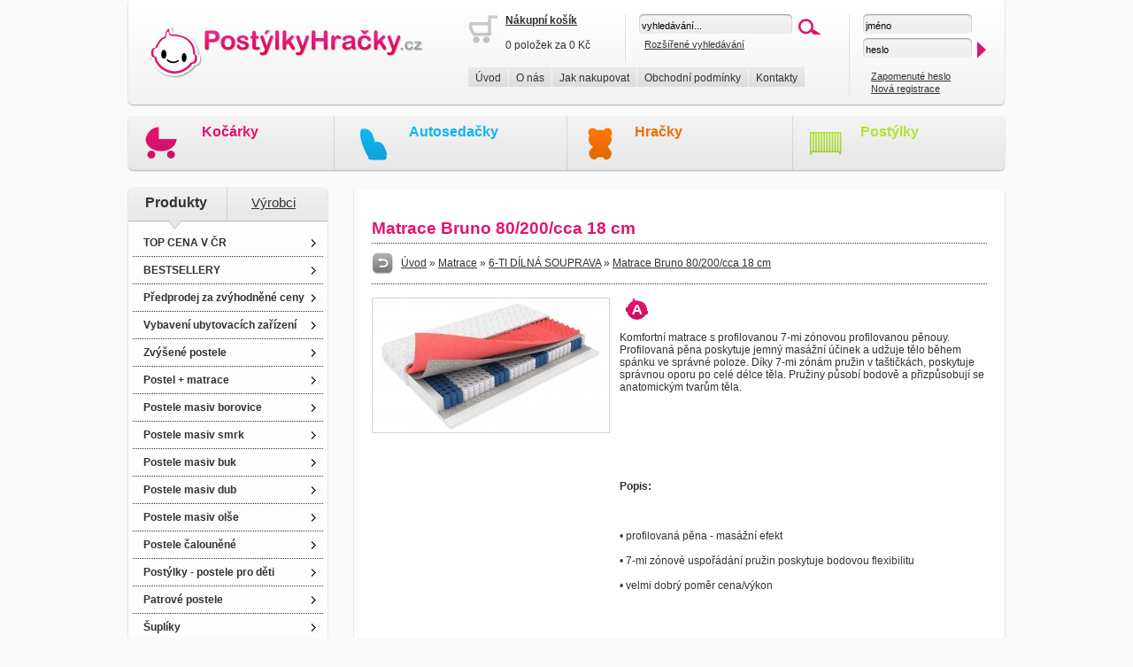

--- FILE ---
content_type: text/html; charset=UTF-8
request_url: https://www.postylky-hracky.cz/produkty/matrace/80x200/matrace-marseille-80-200-cca-18-cm/13158.html
body_size: 7515
content:
 <!DOCTYPE html PUBLIC "-//W3C//DTD XHTML 1.0 Strict//EN" "http://www.w3.org/TR/xhtml1/DTD/xhtml1-strict.dtd">
<html xmlns="http://www.w3.org/1999/xhtml" xml:lang="cs" lang="cs">
<head>
<meta http-equiv="Content-Type" content="text/html; charset=utf-8" />
<meta http-equiv="Content-Language" content="cs" />
<meta name="description" content="Matrace Bruno 80/200/cca 18 cm, Komfortní matrace s profilovanou 7-mi zónovou profilovanou pěnouy. Profilovaná pěna poskytuje jemný masážní účinek a udžuje tělo během spánku ve správné poloze. Díky 7-mi zónám pružin v taštičkách, poskytuje správnou oporu po celé déPostýlky-Hračky.cz" />
<meta name="keywords" content="Matrace Bruno 80/200/cca 18 cm, dětské zboží, dětské hračky, postýlky, matrace" lang="cs" />
<meta name="author" content="eline.cz" />
<meta name="pragma" content="no-cache" />
<meta name="robots" content="index,follow,snippet,archive" />
<meta name="MSSmartTagsPreventParsing" content="true" />
<meta http-equiv="imagetoolbar" content="no" />
<meta name="google-site-verification" content="Imjua5Pk4glzqiYzIwYZGNcCcKwCUr1Ikb2tcku628Q" />
<title>Matrace Bruno 80/200/cca 18 cm | Postýlky-Hračky.cz</title>
<style type="text/css" media="screen">
@import url("/css/thickbox.css");
@import url("/css/eshop.css");
</style>
<script type="text/javascript" src="/js/funkce_js.js"></script>
<script type="text/javascript" src="/js/jquery.js"></script>
<script type="text/javascript" src="/js/thickbox.js"></script>

<!--[if IE 6]>
<script type="text/javascript" src="/js/iepngfix_tilebg.js"></script>  
<style type="text/css">
img, div, a { behavior: url(/css/iepngfix.htc) }
</style> 
<![endif]--> 

</head>
<body >
  <div class="holder">

    <div class="top">
	    <div class="top2" title="Dětské zboží, kočárky, hračky - Postýlky-Hračky.cz" onclick="self.location.href='/'"></div>
		<div class="top_obal">
		   <div class="top_obal2">
		     <div class="top_obal2in">
		  
					<div class="top_kosik">
					<img src="/img/kosik_prazdny.gif" alt="košík je prázdný" style="float: left; border: none;" /><a href="/kosik-2.html"><strong>Nákupní košík</strong></a><br /><br />0 položek za 0 Kč					</div>
				
			
				  
					<div class="top_vyhl1">
					 <form id="vyhledavani" method="post" action="/vyhledavani.html" style="margin: 0px; padding: 0px;">
					 <p style="margin: 0px; padding: 0px;">
					 <input type="text" name="vyhledavani" class="inp2" value="vyhledávání..." onfocus="if (this.value=='vyhledávání...'){this.value='';}"
		onblur="if (this.value==''){this.value='vyhledávání...';}" /><input type="image" name="vyhledat" src="/img/ok2.gif"  title="vyhledat" 
					  style="margin-left: 5px; margin-bottom: -7px; border: none;" />
					 <br /><span style="display: block; width: auto; height: 5px;"></span>&nbsp;&nbsp;<span class="male"><a href="/rozsirene-vyhledavani.html">Rozšířené vyhledávání</a></span>
					 </p>
					 </form>
					</div>
					
			   <div class="clear"></div>
				</div>
				
				<div class="top_obal3">
				      <ul>
					  <li><a href="/uvod.html">Úvod</a></li>
					  <li><a href="/o-nas.html">O nás</a></li>
					  <li><a href="/jak-nakupovat.html">Jak nakupovat</a></li>
					  <li><a href="/obchodni-podminky.html">Obchodní podmínky</a></li>
					  <li><a href="/kontakty.html">Kontakty</a></li>
					  </ul>
					  <div class="clear"></div>
				
				</div>
				
			</div>
			
			
			   <div class="top_vyhl2">
					<form id="prihlaseni" method="post" action="/stranky/prihlaseni.php" style="margin: 0px; padding: 0px;" onsubmit="return validate_2();">
				         <p style="margin: 0px; padding: 0px;">
						<input type="text" name="prihlaseni_uz_jm" id="prihlaseni_uz_jm" class="inp3" value="jméno" onfocus="if (this.value=='jméno'){this.value='';}"
		onblur="if (this.value==''){this.value='jméno';}" /> 
		<br /><span style="display: block; width: auto; height: 5px;"></span>
		<input type="text" name="prihlaseni_heslo" id="prihlaseni_heslo" class="inp3" value="heslo" onfocus="heslo_inp(this); if (this.value=='heslo'){this.value='';}" /> <input type="image" name="submit" src="/img/ok3.gif"  style="margin-bottom: -7px; border: none;" />
						<br /><br />
						
						<span class="male">&nbsp;&nbsp;&nbsp;<a href="/zapomenute-heslo.html">Zapomenuté heslo</a></span><br />
						<span class="male">&nbsp;&nbsp;&nbsp;<a href="/registrace.html">Nová registrace</a></span>
			            </p>
						</form>					
					
			</div>
			
			
	
			
		</div>
    </div>   
	
	<div class="top_bannery">
	  <div class="top_bannery1">
	  <span class="t_kocarky"><a href="/produkty/kocarky.html" title="Kočárky">Kočárky</a></span>
	  <br />
	  <span class="male2"></span>	  </div>
	  <div class="top_bannery2">
	  <span class="t_autosedacky"><a href="/produkty/autosedacky.html" title="Autosedačky">Autosedačky</a></span>
	  <br />
	  <span class="male2"></span>	  </div>
	  <div class="top_bannery3">
	  <span class="t_hracky"><a href="/produkty/smoby---hracky.html" title="Hračky">Hračky</a></span>
	  <br />
	  <span class="male2"></span>	  </div>
	  <div class="top_bannery4">
	  <span class="t_postylky"><a href="/produkty/postylka-s-kompletni-vybavou.html" title="Postýlky">Postýlky</a></span>
	  <br />
	  <span class="male2"></span>	  </div>
	</div>

    <div class="clear" style="height: 17px;"></div>
    <div class="levy_sl">
	
	<div class="pr_aktiv1">
		         <div class="p_aktiv">Produkty</div>
				 <div class="p_neaktiv"><a href="?kat=vyrobci">Výrobci</a></div>
			 </div>	
	
	   <div class="t_ls">
	    <ul>
<li><a href="https://www.postylky-hracky.cz/produkty/top-cena-v-cr.html">TOP CENA V ČR</a></li>
<li><a href="https://www.postylky-hracky.cz/produkty/bestsellery.html">BESTSELLERY</a></li>
<li><a href="https://www.postylky-hracky.cz/produkty/predprodej-za-zvyhodnene-ceny.html">Předprodej za zvýhodněné ceny</a></li>
<li><a href="https://www.postylky-hracky.cz/produkty/vybaveni-ubytovacich-zarizeni.html">Vybavení ubytovacích zařízení</a></li>
<li><a href="https://www.postylky-hracky.cz/produkty/zvysene-postele.html">Zvýšené postele</a></li>
<li><a href="https://www.postylky-hracky.cz/produkty/postel---matrace.html">Postel + matrace</a></li>
<li><a href="https://www.postylky-hracky.cz/produkty/postele-masiv-borovice.html">Postele masiv borovice</a></li>
<li><a href="https://www.postylky-hracky.cz/produkty/postele-masiv-smrk.html">Postele masiv smrk</a></li>
<li><a href="https://www.postylky-hracky.cz/produkty/postele-masiv-buk.html">Postele masiv buk</a></li>
<li><a href="https://www.postylky-hracky.cz/produkty/postele-masiv-dub.html">Postele masiv dub</a></li>
<li><a href="https://www.postylky-hracky.cz/produkty/postele-masiv-olse.html">Postele masiv olše</a></li>
<li><a href="https://www.postylky-hracky.cz/produkty/postele-calounene.html">Postele čalouněné</a></li>
<li><a href="https://www.postylky-hracky.cz/produkty/postylky---postele-pro-deti.html">Postýlky - postele pro děti</a></li>
<li><a href="https://www.postylky-hracky.cz/produkty/patrove-postele.html">Patrové postele</a></li>
<li><a href="https://www.postylky-hracky.cz/produkty/supliky.html">Šuplíky</a></li>
<li><a href="https://www.postylky-hracky.cz/produkty/nabytek.html">Nábytek</a></li>
<li class="aktiv"><a href="https://www.postylky-hracky.cz/produkty/matrace.html">Matrace</a></li>
<li class="submenu" ><a href="https://www.postylky-hracky.cz/produkty/matrace/120x60.html" 
			title="11 DÍLŮ+POHANKA">11 DÍLŮ+POHANKA</a></li>
<li class="submenu" ><a href="https://www.postylky-hracky.cz/produkty/matrace/140x70.html" 
			title="11 DÍLŮ+KOKOS / MOLITAN">11 DÍLŮ+KOKOS / MOLITAN</a></li>
<li class="submenu" ><a href="https://www.postylky-hracky.cz/produkty/matrace/160x70.html" 
			title="11 DÍLŮ+KOKOS / KOKOS ">11 DÍLŮ+KOKOS / KOKOS </a></li>
<li class="submenu" ><a href="https://www.postylky-hracky.cz/produkty/matrace/180x80.html" 
			title="8 -MI DÍLNÁ SOUPRAVA ">8 -MI DÍLNÁ SOUPRAVA </a></li>
<li class="submenu_aktiv" ><a href="https://www.postylky-hracky.cz/produkty/matrace/80x200.html" 
			title="6-TI DÍLNÁ SOUPRAVA">6-TI DÍLNÁ SOUPRAVA</a></li>
<li class="submenu" ><a href="https://www.postylky-hracky.cz/produkty/matrace/90x200.html" 
			title="3- DÍLNÁ SOUPRAVA">3- DÍLNÁ SOUPRAVA</a></li>
<li class="submenu" ><a href="https://www.postylky-hracky.cz/produkty/matrace/120x200.html" 
			title="2-DÍLNÁ SOUPRAVA">2-DÍLNÁ SOUPRAVA</a></li>
<li class="submenu" ><a href="https://www.postylky-hracky.cz/produkty/matrace/140x200.html" 
			title="VÝPLNĚ POLŠTÁŘ A PEŘINA">VÝPLNĚ POLŠTÁŘ A PEŘINA</a></li>
<li class="submenu" ><a href="https://www.postylky-hracky.cz/produkty/matrace/160x200.html" 
			title="RYCHLOZAVINOVAČKA">RYCHLOZAVINOVAČKA</a></li>
<li class="submenu" ><a href="https://www.postylky-hracky.cz/produkty/matrace/180x200.html" 
			title="VZPĚRA">VZPĚRA</a></li>
<li class="submenu" ><a href="https://www.postylky-hracky.cz/produkty/matrace/190x80.html" 
			title="180/200cm">180/200cm</a></li>
<li class="submenu" ><a href="https://www.postylky-hracky.cz/produkty/matrace/190x90.html" 
			title="Kolekce Miloš">Kolekce Miloš</a></li>
<li class="submenu" ><a href="https://www.postylky-hracky.cz/produkty/matrace/potahy-na-matrace.html" 
			title="Sedací míče">Sedací míče</a></li>
<li class="submenu" ><a href="https://www.postylky-hracky.cz/produkty/matrace/160x80.html" 
			title="160x80">160x80</a></li>
<li class="submenu" ><a href="https://www.postylky-hracky.cz/produkty/matrace/chranice-matraci.html" 
			title="Chrániče matrací">Chrániče matrací</a></li>
<li class="submenu" ><a href="https://www.postylky-hracky.cz/produkty/matrace/svrchni-matrace---topper.html" 
			title="Svrchní matrace - Topper">Svrchní matrace - Topper</a></li>
<li class="submenu" ><a href="https://www.postylky-hracky.cz/produkty/matrace/relaxacni-polstare.html" 
			title="Relaxační polštáře">Relaxační polštáře</a></li>
<li class="submenu" ><a href="https://www.postylky-hracky.cz/produkty/matrace/anatomicke-polstare-a-ortopedicke-pomucky.html" 
			title="Anatomické polštáře a ortopedické pomůcky">Anatomické polštáře a ortopedické pomůcky</a></li>
<li class="submenu" ><a href="https://www.postylky-hracky.cz/produkty/matrace/170x80.html" 
			title="170x80">170x80</a></li>
<li class="submenu" ><a href="https://www.postylky-hracky.cz/produkty/matrace/190x120-.html" 
			title="190x120 ">190x120 </a></li>
<li class="submenu" ><a href="https://www.postylky-hracky.cz/produkty/matrace/zvyhodnene-sety-1---1.html" 
			title="Zvýhodněné sety 1 + 1">Zvýhodněné sety 1 + 1</a></li>
<li><a href="https://www.postylky-hracky.cz/produkty/prosteradla.html">Prostěradla</a></li>
<li><a href="https://www.postylky-hracky.cz/produkty/bytovy-textil.html">Bytový textil</a></li>
<li><a href="https://www.postylky-hracky.cz/produkty/drevene-vyrobky.html">Dřevěné výrobky</a></li>
<li><a href="https://www.postylky-hracky.cz/produkty/nastenne-calounene-panely.html">Nástěnné čalouněné panely</a></li>
<li><a href="https://www.postylky-hracky.cz/produkty/bezpecnostni-zabrany.html">Bezpečnostní zábrany</a></li>
<li><a href="https://www.postylky-hracky.cz/produkty/detske-zbozi.html">Dětské zboží</a></li>
<li><a href="https://www.postylky-hracky.cz/produkty/vybaveni-postylek-pro-deti.html">Vybavení postýlek pro děti</a></li>
<li><a href="https://www.postylky-hracky.cz/produkty/hracky-pro-deti.html">Hračky pro děti</a></li>
<li><a href="https://www.postylky-hracky.cz/produkty/detske-obleceni.html">Dětské oblečení</a></li>
<li><a href="https://www.postylky-hracky.cz/produkty/sedaci-vaky-a-pytle.html">Sedací vaky a pytle</a></li>
<li><a href="https://www.postylky-hracky.cz/produkty/kocarky-a-prislusenstvi.html">Kočárky a příslušenství</a></li>
<li><a href="https://www.postylky-hracky.cz/produkty/kolekce-duboveho-nabytku.html">Kolekce dubového nábytku</a></li>
<li><a href="https://www.postylky-hracky.cz/produkty/maminka-a-miminko.html">Maminka a miminko</a></li>
<li><a href="https://www.postylky-hracky.cz/produkty/stolecky-a-zidlicky-pro-deti.html">Stolečky a židličky pro děti</a></li>
<li><a href="https://www.postylky-hracky.cz/produkty/detsky-pokoj.html">Dětský pokoj</a></li>
<li><a href="https://www.postylky-hracky.cz/produkty/tipy-na-darky.html">Tipy na dárky</a></li>
<li><a href="https://www.postylky-hracky.cz/produkty/mazlicci.html">Mazlíčci</a></li>
<li><a href="https://www.postylky-hracky.cz/produkty/ii-jakost.html">II. jakost</a></li>
<li><a href="https://www.postylky-hracky.cz/produkty/vyprodej.html">VÝPRODEJ</a></li>
<li><a href="https://www.postylky-hracky.cz/produkty/postele-bez-rostu.html">Postele bez roštu</a></li>
<li><a href="https://www.postylky-hracky.cz/produkty/velkoobchod.html">Velkoobchod</a></li>
</ul>
		</div>
		<div class="p_ls"></div>	
		
		 <div class="clear" style="height: 10px;"></div>
		
	   <div class="hlavicka_ls">
	     <div class="hlavicka_ls_in"><h2>Menu zboží</h2></div>
	   </div>
	   <div class="t_ls">
	     <div class="hlavicka_ls_in">
		 <img src="/img/ico_akce.png" alt="Akční zboží" title="Akční zboží" style="vertical-align: bottom;"/>&nbsp;&nbsp;&nbsp;&nbsp;&nbsp;<span class="t_kocarky"><a href="/akcni-zbozi.html" title="Akční zboží - dětské zboží - Postýlky-Hračky.cz">Akční zboží</a></span>
		 <div class="tecky"></div>
		 <img src="/img/ico_novinky.png" alt="Nové zboží" title="Nové zboží" style="vertical-align: bottom;"/>&nbsp;&nbsp;&nbsp;&nbsp;&nbsp;<span class="t_autosedacky"><a href="/novinky.html" title="Nové zboží - dětské zboží - Postýlky-Hračky.cz">Nové zboží</a></span>
		 <div class="tecky"></div>
		 <img src="/img/ico_doporucujeme.png" alt="Doporučené zboží" title="Doporučené zboží" style="vertical-align: bottom;"/>&nbsp;&nbsp;&nbsp;&nbsp;&nbsp;<span class="t_hracky"><a href="/doporucujeme.html" title="Doporučené zboží - dětské zboží - Postýlky-Hračky.cz">Doporučené zboží</a></span>
		 <div class="tecky"></div>
		 <img src="/img/ico_nejprodavanejsi.png" alt="Nejprodávanější zboží" title="Nejprodávanější zboží" style="vertical-align: bottom;"/>&nbsp;&nbsp;&nbsp;&nbsp;&nbsp;<span class="t_postylky"><a href="/nejprodavanejsi.html" title="Nejprodávanější zboží - dětské zboží - Postýlky-Hračky.cz">Nejprodávanější</a></span>
		 </div>
	   </div>
	   <div class="p_ls"></div>	
	   
	   <div class="clear" style="height: 10px;"></div>
	   
	    <div class="hlavicka_ls">
	     <div class="hlavicka_ls_in"><h2>Nejprodávanější</h2></div>
	   </div>
	  
	    <div class="t_ls">
	     <div class="hlavicka_ls_in">
		 <a href="https://www.postylky-hracky.cz/produkty/postele-masiv-borovice/160x200-postele-z-masivu-borovice/postel-eduard-160-x-200-cm-masiv-borovice/223.html"><b>Postel eduard 160 x 200 cm masiv borovice</b></a>
 <div style='padding-top: 3px;'><span class='male'>Postel Eduard 160 x 200 cm masiv borovice</span></div><div style='padding-top: 3px; text-align: right;'><span class='datum'>5130 Kč</span></div><div class="tecky" ></div><a href="https://www.postylky-hracky.cz/produkty/matrace/120x60/matrace-comfort-sleep-kokos-120x60-cm/8.html"><b>Matrace comfort sleep kokos 120x60 cm</b></a>
 <div style='padding-top: 3px;'><span class='male'>Matrace Comfort Sleep kokos 120x60 cm</span></div><div style='padding-top: 3px; text-align: right;'><span class='datum'>820 Kč</span></div><div class="tecky" ></div><a href="https://www.postylky-hracky.cz/produkty/vybaveni-postylek-pro-deti/tehotenske-a-krmici-polstare/poduska---valec-mezi-nohy-160-cm/8506.html"><b>Poduška - válec mezi nohy 160 cm</b></a>
 <div style='padding-top: 3px;'><span class='male'>Poduška - válec mezi nohy 160 cm</span></div><div style='padding-top: 3px; text-align: right;'><span class='datum'>831 Kč</span></div><div class="tecky" ></div><a href="https://www.postylky-hracky.cz/produkty/nabytek/nocni-stolky/nocni-stolek-z-masivu-vilma---borovice/515.html"><b>Noční stolek z masivu vilma - borovice</b></a>
 <div style='padding-top: 3px;'><span class='male'>Noční stolek z masivu Vilma - borovice</span></div><div style='padding-top: 3px; text-align: right;'><span class='datum'>796 Kč</span></div><div class="tecky" ></div>		  </div>
	   </div>
	   
	   <div class="p_ls"></div>	
	   
	   
	    <div class="clear" style="height: 10px;"></div>
	   
	   <div class="hlavicka_ls">
	     <div class="hlavicka_ls_in"><h2>Aktuality</h2></div>
	   </div>
	   
	    <div class="t_ls">
	     <div class="hlavicka_ls_in">
		 <img src='/img/obalka.gif' alt='' style='vertical-align: middle;'/>&nbsp;&nbsp;&nbsp;
 <a href="/aktuality/vyprodej-zbozi-top-cena-v-cr/27.html" title="Výprodej zboží TOP cena v ČR"><b>Výprodej zboží TOP cena v ČR</b></a>
 <div style='padding-top: 3px;'><span class='male'>Připravili jsme pro Vás výprodejové produkty s nejlepší cenou na trhu!</span></div><div style='padding-top: 3px; text-align: right;'><span class='datum'>25.04.2019</span></div><div class="tecky" ></div><img src='/img/obalka.gif' alt='' style='vertical-align: middle;'/>&nbsp;&nbsp;&nbsp;
 <a href="/aktuality/slevy---vyprodej/26.html" title="Slevy - výprodej!"><b>Slevy - výprodej!</b></a>
 <div style='padding-top: 3px;'><span class='male'>Velký letní výprodej vybraného zboží za neuvěřitelné ceny!</span></div><div style='padding-top: 3px; text-align: right;'><span class='datum'>19.08.2016</span></div><div class="tecky" ></div><img src='/img/obalka.gif' alt='' style='vertical-align: middle;'/>&nbsp;&nbsp;&nbsp;
 <a href="/aktuality/postel-tornado---matrace---supllik---rost/25.html" title="Postel tornado + matrace + šupllík + rošt"><b>Postel tornado + matrace + šupllík + rošt</b></a>
 <div style='padding-top: 3px;'><span class='male'>Postel je vyrobena z masivu borovice, postel má stabilní a pevnou konstrukci, sloupky mají průřez 44x44 mm. Postel je nejen hezká, ale funkční a bezpečná.</span></div><div style='padding-top: 3px; text-align: right;'><span class='datum'>30.07.2014</span></div><div class="tecky" ></div><img src='/img/obalka.gif' alt='' style='vertical-align: middle;'/>&nbsp;&nbsp;&nbsp;
 <a href="/aktuality/kocarek-freestyle-ecco-2013-trojkombinace/24.html" title="Kočárek FREESTYLE ECCO 2013 trojkombinace"><b>Kočárek FREESTYLE ECCO 2013 trojkombinace</b></a>
 <div style='padding-top: 3px;'><span class='male'>Kočárek trojkombinace - novinka v naší nabídce, provedení 2013!</span></div><div style='padding-top: 3px; text-align: right;'><span class='datum'>23.04.2013</span></div><div class="tecky" ></div><img src='/img/obalka.gif' alt='' style='vertical-align: middle;'/>&nbsp;&nbsp;&nbsp;
 <a href="/aktuality/postelove-matrace-v-nasi-nabidce/23.html" title="Postelové matrace v naší nabídce"><b>Postelové matrace v naší nabídce</b></a>
 <div style='padding-top: 3px;'><span class='male'>Nabídka e-shopu rozšířena o velký výběr kvalitních postelových matrací ...</span></div><div style='padding-top: 3px; text-align: right;'><span class='datum'>16.10.2012</span></div><div class="tecky" ></div>		  </div>
	   </div>
	   
	   <div class="p_ls"></div>	
	   
	   
	   
	</div>
	
	
	<div class="main">
	  <!-- obsahova cast zacatek -->
      <div class="main_t"></div><div class="main_in_d">
<h1>Matrace Bruno 80/200/cca 18 cm</h1><div class="drobinka"><div class="drobinka_leva" style="width: 680px;"><a href="javascript:history.back();"><img src="/img/zpet.gif" alt="zpět" title="zpět" style="vertical-align: middle; border: none;" /></a> &nbsp;&nbsp;<a href="https://www.postylky-hracky.cz">Úvod</a> &raquo; <a href="https://www.postylky-hracky.cz/produkty/matrace.html">Matrace</a> &raquo; <a href="https://www.postylky-hracky.cz/produkty/matrace/80x200.html">6-TI DÍLNÁ SOUPRAVA</a> &raquo; <a href="https://www.postylky-hracky.cz/produkty/matrace/80x200/matrace-bruno-80-200-cca-18-cm/13158.html">Matrace Bruno 80/200/cca 18 cm</a></div><div class="drobinka_prava" style="width: 1px;"></div><div class="clear"></div></div><div class="clear" style="height: 10px;"></div><div class="fotky_detail"><a href="javascript:popImage('https://www.postylky-postele.cz/img_produkty/nejvetsi/marsylia_1633525178.jfif','matrace-bruno-80200cca-18-cm');"  
		title="Zvětšit " ><img src="https://www.postylky-postele.cz/img_produkty/velke/marsylia_1633525178.jfif" 
			title="Zvětšit Matrace Bruno 80/200/cca 18 cm" alt="Zvětšit Matrace Bruno 80/200/cca 18 cm" 
			style="padding: 1px; border: solid 1px #D2D2D2;" /></a><div class='clear'></div></div><div class="popis_detail"><img src="/img/ico_akce.png" alt="akční zboží"  title="akční zboží" style="margin-left: 6px;" /><div class="clear" style="height: 10px;"></div>Komfortní matrace s profilovanou 7-mi zónovou profilovanou pěnouy. Profilovaná pěna poskytuje jemný masážní účinek a udžuje tělo během spánku ve správné poloze. Díky 7-mi zónám pružin v taštičkách, poskytuje správnou oporu po celé délce těla. Pružiny působí bodově a přizpůsobují se anatomickým tvarům těla.<br /><br />
<br /><br />
<br /><br />
<br /><br />
<strong>Popis:</strong><br /><br />
<br /><br />
• profilovaná pěna - masážní efekt<br /><br />
• 7-mi zónové uspořádání pružin poskytuje bodovou flexibilitu<br /><br />
• velmi dobrý poměr cena/výkon<br /><br />
<br /><br />
<br /><br />
<br /><br />
<strong>Tuhost - H1 <span style="color: rgb(255, 0, 0);">H2</span> H3 H4<br /><br />
<br /><br />
</strong><br /><br />
<br /><br />
<strong>Složení:</strong><br />
<ul><br />
    <li>profilovaná pěna 3 cm</li><br />
    <li>filc</li><br />
    <li>pružiny v taštičkách 12 cm</li><br />
    <li>filc</li><br />
    <li>PUR pěna 2 cm</li><br />
    <li>potah snímatelný a pratelný</li><br />
</ul><div class="clear" style="height: 10px;"></div><div class="tp_detail1"></div><div class="tp_detail2"><div style="width: auto; height: 32px; line-height: 32px; border-bottom: solid 1px #D6D6D6; padding-left: 20px;"><h2>Technické parametry:</h2></div><div style="width: auto; padding: 20px;"><table cellpadding="3" cellspacing="0" border="0" width='100%' class='tp'><tr style="font-weight: bold;">
	<td>Název</td>
	<td>Hodnota</td>
	</tr><tr onmouseover="this.className='odkaz_top2'" onmouseout="this.className='odkaz_top'">
		<td>Délka </td><td>200 cm</td></tr>
<tr onmouseover="this.className='odkaz_top2'" onmouseout="this.className='odkaz_top'">
		<td>Šířka </td><td>80 cm</td></tr>
<tr onmouseover="this.className='odkaz_top2'" onmouseout="this.className='odkaz_top'">
		<td>Výška </td><td>cca 18 cm</td></tr>
<tr onmouseover="this.className='odkaz_top2'" onmouseout="this.className='odkaz_top'">
		<td>Potah</td><td>snímatelný, pratelný</td></tr>
<tr onmouseover="this.className='odkaz_top2'" onmouseout="this.className='odkaz_top'">
		<td>Nosnost</td><td>110 kg </td></tr>
</table></div></div><div class="tp_detail3"></div><div style="width: auto; text-align: right; margin-top: 10px; padding-bottom: 10px; border-bottom: dotted 1px #323232;">Původní cena: <span class="preskrtnute">4050 Kč</span><br /><span class="cervena_stredni">Akční cena: 3402 Kč</span></div><div style="width: auto; margin-top: 10px; padding-bottom: 10px; "><form name="do_kosiku" method="post" action=""><input type="image" src="/img/objednat.png" name="submit"  title="Do košíku" style="float: right; margin-top: -5px;" />Dostupnost: <b>14 dní</b>&nbsp;&nbsp;&nbsp;&nbsp;&nbsp;&nbsp;&nbsp;&nbsp;Počet kusů: <input type="text" name="pocet" value="1"  style="width: 20px; border: solid 1px #D6D6D6;" /><input type="hidden" name="id_zbozi" value="13158"  /></form></div></div><div class="clear" style="height: 10px;"></div><div class="clear" style="height: 10px;"></div><div class="clear" style="height: 10px;"></div><div style="width: auto; margin-top: 10px; padding-bottom: 10px; border-bottom: dotted 1px #323232;"><h2>Obdobné produkty:</h2></div><div class="in_detail"><div class="obal_nahled"><div class="nadpis_nahled_cervena"><a href="https://www.postylky-hracky.cz/produkty/matrace/80x200/matrace-deriano-80-200-15-cm/19489.html" title="Matrace Deriano 80/200/15 cm">Matrace deriano 80/200/15 cm</a></div><div class="fotka_cena_nahled"><div class="fotka_nahled"><a href="https://www.postylky-hracky.cz/produkty/matrace/80x200/matrace-deriano-80-200-15-cm/19489.html" title="Matrace Deriano 80/200/15 cm"><img src="https://www.postylky-postele.cz/img_produkty/stredni/george-10-15-20_1704367897.jpg" 
		style="padding: 1px; border: solid 1px #D2D2D2; "  alt="Matrace Deriano 80/200/15 cm" title="Matrace Deriano 80/200/15 cm"/></a></div><div class="cena_nahled"><span class="preskrtnute">2403 Kč</span>
		<br /><span class="cervena_stredni">2403 Kč</span><br /><form name="do_kosiku_a1" id="do_kosiku_a1" method="post" action="" 
		  style="margin: 0px; padding: 0px;"><input type="button" name="detail_produktu" class="detail" value="" onclick="self.location.href='https://www.postylky-hracky.cz/produkty/matrace/80x200/matrace-deriano-80-200-15-cm/19489.html'" title="detail produktu"  />
		  <input type="hidden" name="id_zbozi" value="19489" />
		  <input type="hidden" name="pocet" value="1" /><input type="submit" name="do_kosiku" class="do_kosiku" value="" title="do košíku Matrace Deriano 80/200/15 cm"  /></form></div>
	  </div><div class="text_nahled">Matrace Deriano 80/200/15 cm.

Matrace z polyuretanové pěny T25. Profilování zajišťuje dostatečnou cirkulaci vz ...</div></div><div class="obal_nahled"><div class="nadpis_nahled_cervena"><a href="https://www.postylky-hracky.cz/produkty/matrace/80x200/matrace-diego-80-200-15-cm/19434.html" title="Matrace Diego 80/200/15 cm">Matrace diego 80/200/15 cm</a></div><div class="fotka_cena_nahled"><div class="fotka_nahled"><a href="https://www.postylky-hracky.cz/produkty/matrace/80x200/matrace-diego-80-200-15-cm/19434.html" title="Matrace Diego 80/200/15 cm"><img src="https://www.postylky-postele.cz/img_produkty/stredni/california-15---19_1704286548.jpg" 
		style="padding: 1px; border: solid 1px #D2D2D2; "  alt="Matrace Diego 80/200/15 cm" title="Matrace Diego 80/200/15 cm"/></a></div><div class="cena_nahled"><span class="preskrtnute">1994 Kč</span>
		<br /><span class="cervena_stredni">1994 Kč</span><br /><form name="do_kosiku_a2" id="do_kosiku_a2" method="post" action="" 
		  style="margin: 0px; padding: 0px;"><input type="button" name="detail_produktu" class="detail" value="" onclick="self.location.href='https://www.postylky-hracky.cz/produkty/matrace/80x200/matrace-diego-80-200-15-cm/19434.html'" title="detail produktu"  />
		  <input type="hidden" name="id_zbozi" value="19434" />
		  <input type="hidden" name="pocet" value="1" /><input type="submit" name="do_kosiku" class="do_kosiku" value="" title="do košíku Matrace Diego 80/200/15 cm"  /></form></div>
	  </div><div class="text_nahled">Matrace Diego 80/200/15 cm.

Velice oblíbená matrace.&#160;Profilovaná pěna T30 má masážní vlastnosti. Díky s ...</div></div><div class="obal_nahled_posledni"><div class="nadpis_nahled_cervena"><a href="https://www.postylky-hracky.cz/produkty/matrace/80x200/matrace-lasuka---80-200-cca-16-cm/17528.html" title="Matrace Lasuka - 80/200/cca 16 cm">Matrace lasuka - 80/200/cca 16 cm</a></div><div class="fotka_cena_nahled"><div class="fotka_nahled"><a href="https://www.postylky-hracky.cz/produkty/matrace/80x200/matrace-lasuka---80-200-cca-16-cm/17528.html" title="Matrace Lasuka - 80/200/cca 16 cm"><img src="https://www.postylky-postele.cz/img_produkty/stredni/m25_1693388791.jpg" 
		style="padding: 1px; border: solid 1px #D2D2D2; "  alt="Matrace Lasuka - 80/200/cca 16 cm" title="Matrace Lasuka - 80/200/cca 16 cm"/></a></div><div class="cena_nahled"><span class="preskrtnute">4027 Kč</span>
		<br /><span class="cervena_stredni">4027 Kč</span><br /><form name="do_kosiku_a3" id="do_kosiku_a3" method="post" action="" 
		  style="margin: 0px; padding: 0px;"><input type="button" name="detail_produktu" class="detail" value="" onclick="self.location.href='https://www.postylky-hracky.cz/produkty/matrace/80x200/matrace-lasuka---80-200-cca-16-cm/17528.html'" title="detail produktu"  />
		  <input type="hidden" name="id_zbozi" value="17528" />
		  <input type="hidden" name="pocet" value="1" /><input type="submit" name="do_kosiku" class="do_kosiku" value="" title="do košíku Matrace Lasuka - 80/200/cca 16 cm"  /></form></div>
	  </div><div class="text_nahled">
Matrace je pokryta 3 cm silnou VISCO pěnou na jedné straně a 3 cm silnou latexovou pěnou na druhé straně, střed ...</div></div><div class="clear" style="height: 10px;"></div><div class="obal_nahled"><div class="nadpis_nahled_cervena"><a href="https://www.postylky-hracky.cz/produkty/matrace/80x200/matrace-optimal-comfort--80x200x12-cm-/19756.html" title="Matrace Optimal Comfort  80x200x12 cm ">Matrace optimal comfort  80x200x1</a></div><div class="fotka_cena_nahled"><div class="fotka_nahled"><a href="https://www.postylky-hracky.cz/produkty/matrace/80x200/matrace-optimal-comfort--80x200x12-cm-/19756.html" title="Matrace Optimal Comfort  80x200x12 cm "><img src="https://www.postylky-postele.cz/img_produkty/stredni/nova_1707756223.jpg" 
		style="padding: 1px; border: solid 1px #D2D2D2; "  alt="Matrace Optimal Comfort  80x200x12 cm " title="Matrace Optimal Comfort  80x200x12 cm "/></a></div><div class="cena_nahled"><span class="preskrtnute">1655 Kč</span>
		<br /><span class="cervena_stredni">1655 Kč</span><br /><form name="do_kosiku_a4" id="do_kosiku_a4" method="post" action="" 
		  style="margin: 0px; padding: 0px;"><input type="button" name="detail_produktu" class="detail" value="" onclick="self.location.href='https://www.postylky-hracky.cz/produkty/matrace/80x200/matrace-optimal-comfort--80x200x12-cm-/19756.html'" title="detail produktu"  />
		  <input type="hidden" name="id_zbozi" value="19756" />
		  <input type="hidden" name="pocet" value="1" /><input type="submit" name="do_kosiku" class="do_kosiku" value="" title="do košíku Matrace Optimal Comfort  80x200x12 cm "  /></form></div>
	  </div><div class="text_nahled">Matrace Optimal comfort

Pokud hledáte matraci, která Vám zajistí pohodlný a zdravý spánek, můžete zvolit mat ...</div></div><div class="obal_nahled"><div class="nadpis_nahled_cervena"><a href="https://www.postylky-hracky.cz/produkty/matrace/80x200/matrace-ponta-80-200-cca-12-cm-/13521.html" title="Matrace Ponta 80/200/cca 12 cm ">Matrace ponta 80/200/cca 12 cm </a></div><div class="fotka_cena_nahled"><div class="fotka_nahled"><a href="https://www.postylky-hracky.cz/produkty/matrace/80x200/matrace-ponta-80-200-cca-12-cm-/13521.html" title="Matrace Ponta 80/200/cca 12 cm "><img src="https://www.postylky-postele.cz/img_produkty/stredni/patti-jpg_1637301754.jpg" 
		style="padding: 1px; border: solid 1px #D2D2D2; "  alt="Matrace Ponta 80/200/cca 12 cm " title="Matrace Ponta 80/200/cca 12 cm "/></a></div><div class="cena_nahled"><span class="preskrtnute">4224 Kč</span>
		<br /><span class="cervena_stredni">3548 Kč</span><br /><form name="do_kosiku_a5" id="do_kosiku_a5" method="post" action="" 
		  style="margin: 0px; padding: 0px;"><input type="button" name="detail_produktu" class="detail" value="" onclick="self.location.href='https://www.postylky-hracky.cz/produkty/matrace/80x200/matrace-ponta-80-200-cca-12-cm-/13521.html'" title="detail produktu"  />
		  <input type="hidden" name="id_zbozi" value="13521" />
		  <input type="hidden" name="pocet" value="1" /><input type="submit" name="do_kosiku" class="do_kosiku" value="" title="do košíku Matrace Ponta 80/200/cca 12 cm "  /></form></div>
	  </div><div class="text_nahled">Pohodlná pěnová matrace se dvěma využitelnými stranami různé tvrdosti. Pěnová strana je ta měkčí. Na druhé ...</div></div><div class="obal_nahled_posledni"><div class="nadpis_nahled_cervena"><a href="https://www.postylky-hracky.cz/produkty/matrace/80x200/matrace-dolores-80-200-17-cm/19510.html" title="Matrace Dolores 80/200/17 cm">Matrace dolores 80/200/17 cm</a></div><div class="fotka_cena_nahled"><div class="fotka_nahled"><a href="https://www.postylky-hracky.cz/produkty/matrace/80x200/matrace-dolores-80-200-17-cm/19510.html" title="Matrace Dolores 80/200/17 cm"><img src="https://www.postylky-postele.cz/img_produkty/stredni/pedro_1704445881.jpg" 
		style="padding: 1px; border: solid 1px #D2D2D2; "  alt="Matrace Dolores 80/200/17 cm" title="Matrace Dolores 80/200/17 cm"/></a></div><div class="cena_nahled"><span class="preskrtnute">2161 Kč</span>
		<br /><span class="cervena_stredni">2161 Kč</span><br /><form name="do_kosiku_a6" id="do_kosiku_a6" method="post" action="" 
		  style="margin: 0px; padding: 0px;"><input type="button" name="detail_produktu" class="detail" value="" onclick="self.location.href='https://www.postylky-hracky.cz/produkty/matrace/80x200/matrace-dolores-80-200-17-cm/19510.html'" title="detail produktu"  />
		  <input type="hidden" name="id_zbozi" value="19510" />
		  <input type="hidden" name="pocet" value="1" /><input type="submit" name="do_kosiku" class="do_kosiku" value="" title="do košíku Matrace Dolores 80/200/17 cm"  /></form></div>
	  </div><div class="text_nahled">Matrace Dolores 80/200/17 cm.

Velice oblíbená matrace.&#160;Profilovaná pěna T30 má masážní vlastnosti. Díky ...</div></div><div class="clear" style="height: 10px;"></div></div>

<div class="clear"></div></div>      <!-- obsahova cast konec -->
	   <div class="main_f"></div>
	</div>
	
	
	<div class="clear" style="height: 10px;"></div>
	
	<div class="bannery_dole">
		<div class="b_vyhody_nakupu">
			<div style="padding-top: 40px; padding-left: 150px; ">
			  <span class="t_kocarky">&bull;</span> velký výběr zboží<br />
			  <span class="t_kocarky">&bull;</span> většina zboží skladem<br />
			  <span class="t_kocarky">&bull;</span> rychlé dodání
			</div>
		</div>
		<div class="b_doprava_zdarma">
		    <div style="padding-top: 60px; padding-left: 10px; ">
			Při nákupu v celkové<br />částce nad 15000 Kč<br />doprava zdarma
			</div>
		</div>
		<div class="b_facebook"  onclick="self.location.href='https://www.facebook.com/pages/Postylky-Hrackycz/235921504156'">
			<div style="padding-top: 60px; padding-left: 150px; ">
			Sledujte náš internetový obchod postylky-hracky.cz<br />na facebooku
			</div>
		</div>
	</div>
	
	
	<div class="clear" style="height: 10px;"></div>
	
	
	<div class="uzitecne_odkazy_dole">
	
	   <div class="uzitecne_odkazy_dole_in1"></div>
	   
	   <div class="uzitecne_odkazy_dole_in2">
	     <div class="uzitecne_odkazy_dole_in22">
		 
		   <div style="float: left; width: 535px;">
		    <span style="font-size: 12pt"><strong>Užitečné odkazy</strong></span>
			<br /><br />
			<a target="_blank" title="zateplení střechy" href="https://www.nastrikovaizolace.cz">zateplení střechy</a>, <a title="zubař, zubní ordinace, péče o chrup" target="_blank" href="https://www.olzadent.cz">zubní ordinace</a>, <a title="léky, vitamíny, kosmetika" href="https://www.best-lekarna.cz">lékárna</a>,			<div class="tecky"></div>
			<span class="male">
			<a href="/uvod.html">Úvod</a> &nbsp;&nbsp;|&nbsp;&nbsp;
			<a href="/o-nas.html">O nás</a> &nbsp;&nbsp;|&nbsp;&nbsp;
			<a href="/jak-nakupovat.html">Jak nakupovat</a> &nbsp;&nbsp;|&nbsp;&nbsp;
			<a href="/obchodni-podminky.html">Obchodní podmínky</a> &nbsp;&nbsp;|&nbsp;&nbsp;
			<a href="/kontakty.html">Kontakty</a> &nbsp;&nbsp;|&nbsp;&nbsp;
			<a href="/mapa-obchodu.html">Mapa obchodu</a> &nbsp;&nbsp;|&nbsp;&nbsp;
			<a href="/cookies.html">Cookies</a> &nbsp;&nbsp;|&nbsp;&nbsp;
			<a href="/ochrana-osobnich-udaju.html">Ochrana osobních údajů</a> &nbsp;&nbsp;|&nbsp;&nbsp;
			<br />
			&copy; 2010 detska-prodejna.cz, všechna práva vyhrazena, vytvořeno v <a href="https://www.eline.cz">eline.cz</a> 2009
			</span>
		   </div>
		   
		    <div style="float: right; width: 410px;">
			  <span style="font-size: 12pt"><strong>Rychlý kontakt</strong></span>
			  <br /><br />
				  <div class="rk">
				  <span style="font-size: 11pt; color: #323232; font-weight: bold;">Telefon</span>
				  <br /><span style="font-size: 8pt; color: #323232;">Po - Pá: 08:00 - 17:00</span>
				  <div style="text-align: right"><strong>+ 420 602 764 755</strong></div>
				  </div>
				  
				   <div class="rk" style="margin-left: 10px;">
				  <span style="font-size: 11pt; color: #323232; font-weight: bold;">ICQ</span>
				  <br /><span style="font-size: 8pt; color: #323232;">Po - Pá: 08:00 - 17:00</span>
				  <div style="text-align: right"><strong>569 874 123</strong></div>
				  </div>
				  
				  <div class="rk" style="margin-top: 10px;">
				  <span style="font-size: 11pt; color: #323232; font-weight: bold;">Skype</span>
				  <br /><span style="font-size: 8pt; color: #323232;">Po - Pá: 08:00 - 17:00</span>
				  <div style="text-align: right"><strong>postylkyhracky</strong></div>
				  </div>
				  
				  <div class="rk" style="margin-left: 10px; margin-top: 10px;">
				  <span style="font-size: 11pt; color: #323232; font-weight: bold;">E-mail</span>
				  <br /><span style="font-size: 8pt; color: #323232;">nonstop</span>
				  <div style="text-align: right"><strong><a href="maito:info@postylky-hracky.cz">info@postylky-hracky.cz</a></strong></div>
				  </div>
			</div>
		   
		 </div>
		 <div class="clear" style="height: 10px;"></div>
	   </div>
	   
	   <div class="uzitecne_odkazy_dole_in3"></div>
	
	</div>
	
    <div class="clear"></div>	
</div>	
</body>
</html>


--- FILE ---
content_type: application/javascript
request_url: https://www.postylky-hracky.cz/js/thickbox.js
body_size: 1591
content:

/*
 * Thickbox 2.1 - jQuery plugin for displaying content in a box above the page
 * 
 * Copyright (c) 2006, 2007 Cody Lindley (http://www.codylindley.com)
 *
 * Licensed under the MIT License:
 *   http://www.opensource.org/licenses/mit-license.php
 */


var scriptsOn = false;

   if (((navigator.appName == "Netscape")
       && (parseInt(navigator.appVersion) >= 3)) ||
      ((navigator.appName == "Microsoft Internet Explorer")
       && (parseInt(navigator.appVersion) >=4)))
      scriptsOn = true;


 function RegisterImage(imgName, imgOn)
   {
       if (scriptsOn) {
           eval (imgName + "On = new Image()");
           eval (imgName + "On.src = \"" + imgOn + "\"");

       }
   }

 RegisterImage ("anim", "http://www.postylky-hracky.cz/img/loadingAnimation.gif");

//$(document).ready(TB_init);
// add thickbox to href elements that have a class of .thickbox

// called when the user clicks on a thickbox link
function TB_show(caption, url, rel) {
  // create iframe, overlay and box if non-existent
  if ( !$("#TB_HideSelect").length ) {
    $("body").append("<iframe id='TB_HideSelect'></iframe><div id='TB_overlay'></div><div id='TB_window'></div>");
    $("#TB_overlay").click(TB_remove);
  }
  // TODO replace or check if event is already assigned
  $(window).scroll(TB_position);
  
  // TODO replace
  TB_overlaySize();
  
  // TODO create loader only once, hide and show on demand
  $("body").append("<div id='TB_load'><img src='http://www.postylky-hracky.cz/img/loadingAnimation.gif' /></div>");
  TB_load_position();
 


    var queryString = url;
   // var params = TB_parseQuery( queryString );
    
    TB_WIDTH = 500;
    TB_HEIGHT = 200;
    var ajaxContentW = TB_WIDTH - 30,
      ajaxContentH = TB_HEIGHT - 45;
    
    if(url.indexOf('TB_iframe') != -1){        
      urlNoQuery = url.split('TB_');    
      $("#TB_window").append("<div id='TB_title'><div id='TB_ajaxWindowTitle'>"+caption+"</div><div id='TB_closeAjaxWindow'><a href='#' id='TB_closeWindowButton' title='Close'>close</a></div></div><iframe frameborder='0' hspace='0' src='"+urlNoQuery[0]+"' id='TB_iframeContent' name='TB_iframeContent' style='width:"+(ajaxContentW + 29)+"px;height:"+(ajaxContentH + 17)+"px;' onload='TB_showIframe()'> </iframe>");
    } else {
      $("#TB_window").append("<div id='TB_title'><div id='TB_ajaxWindowTitle'>"+caption+"</div><div id='TB_closeAjaxWindow'><a href='#' id='TB_closeWindowButton'> zavřít  X</a></div></div><div id='TB_ajaxContent' style='width:"+ajaxContentW+"px;height:"+ajaxContentH+"px;'></div>");
    }
        
    $("#TB_closeWindowButton").click(TB_remove);
    
      if(url.indexOf('TB_inline') != -1){  
        $("#TB_ajaxContent").html($('#' + params['inlineId']).html());
        TB_position();
        $("#TB_load").remove();
        $("#TB_window").css({display:"block"}); 
      }else if(url.indexOf('TB_iframe') != -1){
        TB_position();
        if(frames['TB_iframeContent'] == undefined){//be nice to safari
          $("#TB_load").remove();
          $("#TB_window").css({display:"block"});
          $(document).keyup( function(e){ var key = e.keyCode; if(key == 27){TB_remove()} });
        }
      }else{
        $("#TB_ajaxContent").load(url, function(){
          TB_position();
          $("#TB_load").remove();
          $("#TB_window").css({display:"block"}); 
        });
      }
    
  
  
  $(window).resize(TB_position);
  
  document.onkeyup = function(e){   
    if (e == null) { // ie
      keycode = event.keyCode;
    } else { // mozilla
      keycode = e.which;
    }
    if(keycode == 27){ // close
      TB_remove();
    }  
  }
    
}
//helper functions below
function TB_showIframe(){
  $("#TB_load").remove();
  $("#TB_window").css({display:"block"});
}
function TB_remove() {
   $("#TB_imageOff").unbind("click");
  $("#TB_overlay").unbind("click");
  $("#TB_closeWindowButton").unbind("click");
  $("#TB_window").fadeOut("fast",function(){$('#TB_window,#TB_overlay,#TB_HideSelect').remove();});
  $("#TB_load").remove();
  return false;
}
function TB_position() {
  var pagesize = TB_getPageSize();  
  var arrayPageScroll = TB_getPageScrollTop();
  var style = {width: TB_WIDTH, left: (arrayPageScroll[0] + (pagesize[0] - TB_WIDTH)/2), top: (arrayPageScroll[1] + (pagesize[1]-TB_HEIGHT)/2)};
  $("#TB_window").css(style);
}
function TB_overlaySize(){
  if (window.innerHeight && window.scrollMaxY || window.innerWidth && window.scrollMaxX) {  
    yScroll = window.innerHeight + window.scrollMaxY;
    xScroll = window.innerWidth + window.scrollMaxX;
    var deff = document.documentElement;
    var wff = (deff&&deff.clientWidth) || document.body.clientWidth || window.innerWidth || self.innerWidth;
    var hff = (deff&&deff.clientHeight) || document.body.clientHeight || window.innerHeight || self.innerHeight;
    xScroll -= (window.innerWidth - wff);
    yScroll -= (window.innerHeight - hff);
  } else if (document.body.scrollHeight > document.body.offsetHeight || document.body.scrollWidth > document.body.offsetWidth){ // all but Explorer Mac
    yScroll = document.body.scrollHeight;
    xScroll = document.body.scrollWidth;
  } else { // Explorer Mac...would also work in Explorer 6 Strict, Mozilla and Safari
    yScroll = document.body.offsetHeight;
    xScroll = document.body.offsetWidth;
    }
  $("#TB_overlay").css({"height": yScroll, "width": xScroll});
  $("#TB_HideSelect").css({"height": yScroll,"width": xScroll});
}
function TB_load_position() {
  var pagesize = TB_getPageSize();
  var arrayPageScroll = TB_getPageScrollTop();
  $("#TB_load")
    .css({left: (arrayPageScroll[0] + (pagesize[0] - 100)/2), top: (arrayPageScroll[1] + ((pagesize[1]-100)/2)) })
    .css({display:"block"});
}
function TB_parseQuery ( query ) {
  // return empty object
  if( !query )
    return {};
  var params = {};
  
  // parse query
  var pairs = query.split(/[;&]/);
  for ( var i = 0; i < pairs.length; i++ ) {
    var pair = pairs[i].split('=');
    if ( !pair || pair.length != 2 )
      continue;
    // unescape both key and value, replace "+" with spaces in value
    params[unescape(pair[0])] = unescape(pair[1]).replace(/\+/g, ' ');
   }
   return params;
}
function TB_getPageScrollTop(){
  var yScrolltop;
  var xScrollleft;
  if (self.pageYOffset || self.pageXOffset) {
    yScrolltop = self.pageYOffset;
    xScrollleft = self.pageXOffset;
  } else if (document.documentElement && document.documentElement.scrollTop || document.documentElement.scrollLeft ){   // Explorer 6 Strict
    yScrolltop = document.documentElement.scrollTop;
    xScrollleft = document.documentElement.scrollLeft;
  } else if (document.body) {// all other Explorers
    yScrolltop = document.body.scrollTop;
    xScrollleft = document.body.scrollLeft;
  }
  arrayPageScroll = new Array(xScrollleft,yScrolltop) 
  return arrayPageScroll;
}
function TB_getPageSize(){
  var de = document.documentElement;
  var w = window.innerWidth || self.innerWidth || (de&&de.clientWidth) || document.body.clientWidth;
  var h = window.innerHeight || self.innerHeight || (de&&de.clientHeight) || document.body.clientHeight
  arrayPageSize = new Array(w,h) 
  return arrayPageSize;
}
